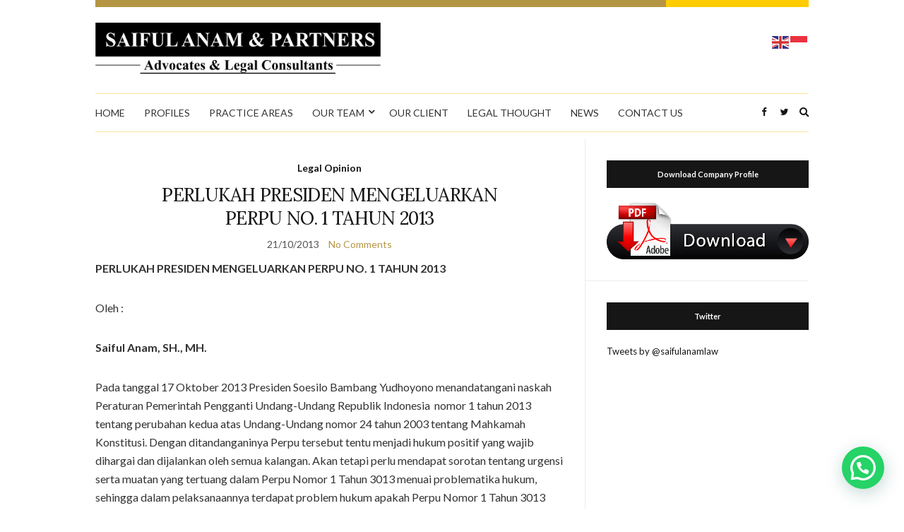

--- FILE ---
content_type: text/html; charset=UTF-8
request_url: https://www.saplaw.top/tag/pengeluaran-perpu/
body_size: 50527
content:
<!doctype html>
<html dir="ltr" lang="en-US"
	prefix="og: https://ogp.me/ns#" >
<head>
	<meta charset="UTF-8">
	<meta name="viewport" content="width=device-width, initial-scale=1">
	<link rel="profile" href="http://gmpg.org/xfn/11">
	<link rel="pingback" href="https://www.saplaw.top/xmlrpc.php">

	<title>Pengeluaran Perpu | Saiful Anam &amp; Partners</title>

		<!-- All in One SEO 4.3.8 - aioseo.com -->
		<meta name="robots" content="max-image-preview:large" />
		<link rel="canonical" href="https://www.saplaw.top/tag/pengeluaran-perpu/" />
		<meta name="generator" content="All in One SEO (AIOSEO) 4.3.8" />
		<meta name="google" content="nositelinkssearchbox" />
		<script type="application/ld+json" class="aioseo-schema">
			{"@context":"https:\/\/schema.org","@graph":[{"@type":"BreadcrumbList","@id":"https:\/\/www.saplaw.top\/tag\/pengeluaran-perpu\/#breadcrumblist","itemListElement":[{"@type":"ListItem","@id":"https:\/\/www.saplaw.top\/#listItem","position":1,"item":{"@type":"WebPage","@id":"https:\/\/www.saplaw.top\/","name":"Home","description":"Advocates and Legal Consultants","url":"https:\/\/www.saplaw.top\/"},"nextItem":"https:\/\/www.saplaw.top\/tag\/pengeluaran-perpu\/#listItem"},{"@type":"ListItem","@id":"https:\/\/www.saplaw.top\/tag\/pengeluaran-perpu\/#listItem","position":2,"item":{"@type":"WebPage","@id":"https:\/\/www.saplaw.top\/tag\/pengeluaran-perpu\/","name":"Pengeluaran Perpu","url":"https:\/\/www.saplaw.top\/tag\/pengeluaran-perpu\/"},"previousItem":"https:\/\/www.saplaw.top\/#listItem"}]},{"@type":"CollectionPage","@id":"https:\/\/www.saplaw.top\/tag\/pengeluaran-perpu\/#collectionpage","url":"https:\/\/www.saplaw.top\/tag\/pengeluaran-perpu\/","name":"Pengeluaran Perpu | Saiful Anam & Partners","inLanguage":"en-US","isPartOf":{"@id":"https:\/\/www.saplaw.top\/#website"},"breadcrumb":{"@id":"https:\/\/www.saplaw.top\/tag\/pengeluaran-perpu\/#breadcrumblist"}},{"@type":"Organization","@id":"https:\/\/www.saplaw.top\/#organization","name":"Saiful Anam & Partners","url":"https:\/\/www.saplaw.top\/"},{"@type":"WebSite","@id":"https:\/\/www.saplaw.top\/#website","url":"https:\/\/www.saplaw.top\/","name":"Saiful Anam & Partners","description":"Advocates and Legal Consultants","inLanguage":"en-US","publisher":{"@id":"https:\/\/www.saplaw.top\/#organization"}}]}
		</script>
		<!-- All in One SEO -->

<link rel="alternate" type="application/rss+xml" title="Saiful Anam &amp; Partners &raquo; Feed" href="https://www.saplaw.top/feed/" />
<link rel="alternate" type="application/rss+xml" title="Saiful Anam &amp; Partners &raquo; Comments Feed" href="https://www.saplaw.top/comments/feed/" />
<link rel="alternate" type="application/rss+xml" title="Saiful Anam &amp; Partners &raquo; Pengeluaran Perpu Tag Feed" href="https://www.saplaw.top/tag/pengeluaran-perpu/feed/" />
<script type="text/javascript">
window._wpemojiSettings = {"baseUrl":"https:\/\/s.w.org\/images\/core\/emoji\/14.0.0\/72x72\/","ext":".png","svgUrl":"https:\/\/s.w.org\/images\/core\/emoji\/14.0.0\/svg\/","svgExt":".svg","source":{"concatemoji":"https:\/\/www.saplaw.top\/wp-includes\/js\/wp-emoji-release.min.js?ver=6.2.8"}};
/*! This file is auto-generated */
!function(e,a,t){var n,r,o,i=a.createElement("canvas"),p=i.getContext&&i.getContext("2d");function s(e,t){p.clearRect(0,0,i.width,i.height),p.fillText(e,0,0);e=i.toDataURL();return p.clearRect(0,0,i.width,i.height),p.fillText(t,0,0),e===i.toDataURL()}function c(e){var t=a.createElement("script");t.src=e,t.defer=t.type="text/javascript",a.getElementsByTagName("head")[0].appendChild(t)}for(o=Array("flag","emoji"),t.supports={everything:!0,everythingExceptFlag:!0},r=0;r<o.length;r++)t.supports[o[r]]=function(e){if(p&&p.fillText)switch(p.textBaseline="top",p.font="600 32px Arial",e){case"flag":return s("\ud83c\udff3\ufe0f\u200d\u26a7\ufe0f","\ud83c\udff3\ufe0f\u200b\u26a7\ufe0f")?!1:!s("\ud83c\uddfa\ud83c\uddf3","\ud83c\uddfa\u200b\ud83c\uddf3")&&!s("\ud83c\udff4\udb40\udc67\udb40\udc62\udb40\udc65\udb40\udc6e\udb40\udc67\udb40\udc7f","\ud83c\udff4\u200b\udb40\udc67\u200b\udb40\udc62\u200b\udb40\udc65\u200b\udb40\udc6e\u200b\udb40\udc67\u200b\udb40\udc7f");case"emoji":return!s("\ud83e\udef1\ud83c\udffb\u200d\ud83e\udef2\ud83c\udfff","\ud83e\udef1\ud83c\udffb\u200b\ud83e\udef2\ud83c\udfff")}return!1}(o[r]),t.supports.everything=t.supports.everything&&t.supports[o[r]],"flag"!==o[r]&&(t.supports.everythingExceptFlag=t.supports.everythingExceptFlag&&t.supports[o[r]]);t.supports.everythingExceptFlag=t.supports.everythingExceptFlag&&!t.supports.flag,t.DOMReady=!1,t.readyCallback=function(){t.DOMReady=!0},t.supports.everything||(n=function(){t.readyCallback()},a.addEventListener?(a.addEventListener("DOMContentLoaded",n,!1),e.addEventListener("load",n,!1)):(e.attachEvent("onload",n),a.attachEvent("onreadystatechange",function(){"complete"===a.readyState&&t.readyCallback()})),(e=t.source||{}).concatemoji?c(e.concatemoji):e.wpemoji&&e.twemoji&&(c(e.twemoji),c(e.wpemoji)))}(window,document,window._wpemojiSettings);
</script>
<style type="text/css">
img.wp-smiley,
img.emoji {
	display: inline !important;
	border: none !important;
	box-shadow: none !important;
	height: 1em !important;
	width: 1em !important;
	margin: 0 0.07em !important;
	vertical-align: -0.1em !important;
	background: none !important;
	padding: 0 !important;
}
</style>
	<link rel='stylesheet' id='wp-block-library-css' href='https://www.saplaw.top/wp-includes/css/dist/block-library/style.min.css?ver=6.2.8' type='text/css' media='all' />
<style id='joinchat-button-style-inline-css' type='text/css'>
.wp-block-joinchat-button{border:none!important;text-align:center}.wp-block-joinchat-button figure{display:table;margin:0 auto;padding:0}.wp-block-joinchat-button figcaption{font:normal normal 400 .6em/2em var(--wp--preset--font-family--system-font,sans-serif);margin:0;padding:0}.wp-block-joinchat-button .joinchat-button__qr{background-color:#fff;border:6px solid #25d366;border-radius:30px;box-sizing:content-box;display:block;height:200px;margin:auto;overflow:hidden;padding:10px;width:200px}.wp-block-joinchat-button .joinchat-button__qr canvas,.wp-block-joinchat-button .joinchat-button__qr img{display:block;margin:auto}.wp-block-joinchat-button .joinchat-button__link{align-items:center;background-color:#25d366;border:6px solid #25d366;border-radius:30px;display:inline-flex;flex-flow:row nowrap;justify-content:center;line-height:1.25em;margin:0 auto;text-decoration:none}.wp-block-joinchat-button .joinchat-button__link:before{background:transparent var(--joinchat-ico) no-repeat center;background-size:100%;content:"";display:block;height:1.5em;margin:-.75em .75em -.75em 0;width:1.5em}.wp-block-joinchat-button figure+.joinchat-button__link{margin-top:10px}@media (orientation:landscape)and (min-height:481px),(orientation:portrait)and (min-width:481px){.wp-block-joinchat-button.joinchat-button--qr-only figure+.joinchat-button__link{display:none}}@media (max-width:480px),(orientation:landscape)and (max-height:480px){.wp-block-joinchat-button figure{display:none}}

</style>
<link rel='stylesheet' id='classic-theme-styles-css' href='https://www.saplaw.top/wp-includes/css/classic-themes.min.css?ver=6.2.8' type='text/css' media='all' />
<style id='global-styles-inline-css' type='text/css'>
body{--wp--preset--color--black: #000000;--wp--preset--color--cyan-bluish-gray: #abb8c3;--wp--preset--color--white: #ffffff;--wp--preset--color--pale-pink: #f78da7;--wp--preset--color--vivid-red: #cf2e2e;--wp--preset--color--luminous-vivid-orange: #ff6900;--wp--preset--color--luminous-vivid-amber: #fcb900;--wp--preset--color--light-green-cyan: #7bdcb5;--wp--preset--color--vivid-green-cyan: #00d084;--wp--preset--color--pale-cyan-blue: #8ed1fc;--wp--preset--color--vivid-cyan-blue: #0693e3;--wp--preset--color--vivid-purple: #9b51e0;--wp--preset--gradient--vivid-cyan-blue-to-vivid-purple: linear-gradient(135deg,rgba(6,147,227,1) 0%,rgb(155,81,224) 100%);--wp--preset--gradient--light-green-cyan-to-vivid-green-cyan: linear-gradient(135deg,rgb(122,220,180) 0%,rgb(0,208,130) 100%);--wp--preset--gradient--luminous-vivid-amber-to-luminous-vivid-orange: linear-gradient(135deg,rgba(252,185,0,1) 0%,rgba(255,105,0,1) 100%);--wp--preset--gradient--luminous-vivid-orange-to-vivid-red: linear-gradient(135deg,rgba(255,105,0,1) 0%,rgb(207,46,46) 100%);--wp--preset--gradient--very-light-gray-to-cyan-bluish-gray: linear-gradient(135deg,rgb(238,238,238) 0%,rgb(169,184,195) 100%);--wp--preset--gradient--cool-to-warm-spectrum: linear-gradient(135deg,rgb(74,234,220) 0%,rgb(151,120,209) 20%,rgb(207,42,186) 40%,rgb(238,44,130) 60%,rgb(251,105,98) 80%,rgb(254,248,76) 100%);--wp--preset--gradient--blush-light-purple: linear-gradient(135deg,rgb(255,206,236) 0%,rgb(152,150,240) 100%);--wp--preset--gradient--blush-bordeaux: linear-gradient(135deg,rgb(254,205,165) 0%,rgb(254,45,45) 50%,rgb(107,0,62) 100%);--wp--preset--gradient--luminous-dusk: linear-gradient(135deg,rgb(255,203,112) 0%,rgb(199,81,192) 50%,rgb(65,88,208) 100%);--wp--preset--gradient--pale-ocean: linear-gradient(135deg,rgb(255,245,203) 0%,rgb(182,227,212) 50%,rgb(51,167,181) 100%);--wp--preset--gradient--electric-grass: linear-gradient(135deg,rgb(202,248,128) 0%,rgb(113,206,126) 100%);--wp--preset--gradient--midnight: linear-gradient(135deg,rgb(2,3,129) 0%,rgb(40,116,252) 100%);--wp--preset--duotone--dark-grayscale: url('#wp-duotone-dark-grayscale');--wp--preset--duotone--grayscale: url('#wp-duotone-grayscale');--wp--preset--duotone--purple-yellow: url('#wp-duotone-purple-yellow');--wp--preset--duotone--blue-red: url('#wp-duotone-blue-red');--wp--preset--duotone--midnight: url('#wp-duotone-midnight');--wp--preset--duotone--magenta-yellow: url('#wp-duotone-magenta-yellow');--wp--preset--duotone--purple-green: url('#wp-duotone-purple-green');--wp--preset--duotone--blue-orange: url('#wp-duotone-blue-orange');--wp--preset--font-size--small: 13px;--wp--preset--font-size--medium: 20px;--wp--preset--font-size--large: 36px;--wp--preset--font-size--x-large: 42px;--wp--preset--spacing--20: 0.44rem;--wp--preset--spacing--30: 0.67rem;--wp--preset--spacing--40: 1rem;--wp--preset--spacing--50: 1.5rem;--wp--preset--spacing--60: 2.25rem;--wp--preset--spacing--70: 3.38rem;--wp--preset--spacing--80: 5.06rem;--wp--preset--shadow--natural: 6px 6px 9px rgba(0, 0, 0, 0.2);--wp--preset--shadow--deep: 12px 12px 50px rgba(0, 0, 0, 0.4);--wp--preset--shadow--sharp: 6px 6px 0px rgba(0, 0, 0, 0.2);--wp--preset--shadow--outlined: 6px 6px 0px -3px rgba(255, 255, 255, 1), 6px 6px rgba(0, 0, 0, 1);--wp--preset--shadow--crisp: 6px 6px 0px rgba(0, 0, 0, 1);}:where(.is-layout-flex){gap: 0.5em;}body .is-layout-flow > .alignleft{float: left;margin-inline-start: 0;margin-inline-end: 2em;}body .is-layout-flow > .alignright{float: right;margin-inline-start: 2em;margin-inline-end: 0;}body .is-layout-flow > .aligncenter{margin-left: auto !important;margin-right: auto !important;}body .is-layout-constrained > .alignleft{float: left;margin-inline-start: 0;margin-inline-end: 2em;}body .is-layout-constrained > .alignright{float: right;margin-inline-start: 2em;margin-inline-end: 0;}body .is-layout-constrained > .aligncenter{margin-left: auto !important;margin-right: auto !important;}body .is-layout-constrained > :where(:not(.alignleft):not(.alignright):not(.alignfull)){max-width: var(--wp--style--global--content-size);margin-left: auto !important;margin-right: auto !important;}body .is-layout-constrained > .alignwide{max-width: var(--wp--style--global--wide-size);}body .is-layout-flex{display: flex;}body .is-layout-flex{flex-wrap: wrap;align-items: center;}body .is-layout-flex > *{margin: 0;}:where(.wp-block-columns.is-layout-flex){gap: 2em;}.has-black-color{color: var(--wp--preset--color--black) !important;}.has-cyan-bluish-gray-color{color: var(--wp--preset--color--cyan-bluish-gray) !important;}.has-white-color{color: var(--wp--preset--color--white) !important;}.has-pale-pink-color{color: var(--wp--preset--color--pale-pink) !important;}.has-vivid-red-color{color: var(--wp--preset--color--vivid-red) !important;}.has-luminous-vivid-orange-color{color: var(--wp--preset--color--luminous-vivid-orange) !important;}.has-luminous-vivid-amber-color{color: var(--wp--preset--color--luminous-vivid-amber) !important;}.has-light-green-cyan-color{color: var(--wp--preset--color--light-green-cyan) !important;}.has-vivid-green-cyan-color{color: var(--wp--preset--color--vivid-green-cyan) !important;}.has-pale-cyan-blue-color{color: var(--wp--preset--color--pale-cyan-blue) !important;}.has-vivid-cyan-blue-color{color: var(--wp--preset--color--vivid-cyan-blue) !important;}.has-vivid-purple-color{color: var(--wp--preset--color--vivid-purple) !important;}.has-black-background-color{background-color: var(--wp--preset--color--black) !important;}.has-cyan-bluish-gray-background-color{background-color: var(--wp--preset--color--cyan-bluish-gray) !important;}.has-white-background-color{background-color: var(--wp--preset--color--white) !important;}.has-pale-pink-background-color{background-color: var(--wp--preset--color--pale-pink) !important;}.has-vivid-red-background-color{background-color: var(--wp--preset--color--vivid-red) !important;}.has-luminous-vivid-orange-background-color{background-color: var(--wp--preset--color--luminous-vivid-orange) !important;}.has-luminous-vivid-amber-background-color{background-color: var(--wp--preset--color--luminous-vivid-amber) !important;}.has-light-green-cyan-background-color{background-color: var(--wp--preset--color--light-green-cyan) !important;}.has-vivid-green-cyan-background-color{background-color: var(--wp--preset--color--vivid-green-cyan) !important;}.has-pale-cyan-blue-background-color{background-color: var(--wp--preset--color--pale-cyan-blue) !important;}.has-vivid-cyan-blue-background-color{background-color: var(--wp--preset--color--vivid-cyan-blue) !important;}.has-vivid-purple-background-color{background-color: var(--wp--preset--color--vivid-purple) !important;}.has-black-border-color{border-color: var(--wp--preset--color--black) !important;}.has-cyan-bluish-gray-border-color{border-color: var(--wp--preset--color--cyan-bluish-gray) !important;}.has-white-border-color{border-color: var(--wp--preset--color--white) !important;}.has-pale-pink-border-color{border-color: var(--wp--preset--color--pale-pink) !important;}.has-vivid-red-border-color{border-color: var(--wp--preset--color--vivid-red) !important;}.has-luminous-vivid-orange-border-color{border-color: var(--wp--preset--color--luminous-vivid-orange) !important;}.has-luminous-vivid-amber-border-color{border-color: var(--wp--preset--color--luminous-vivid-amber) !important;}.has-light-green-cyan-border-color{border-color: var(--wp--preset--color--light-green-cyan) !important;}.has-vivid-green-cyan-border-color{border-color: var(--wp--preset--color--vivid-green-cyan) !important;}.has-pale-cyan-blue-border-color{border-color: var(--wp--preset--color--pale-cyan-blue) !important;}.has-vivid-cyan-blue-border-color{border-color: var(--wp--preset--color--vivid-cyan-blue) !important;}.has-vivid-purple-border-color{border-color: var(--wp--preset--color--vivid-purple) !important;}.has-vivid-cyan-blue-to-vivid-purple-gradient-background{background: var(--wp--preset--gradient--vivid-cyan-blue-to-vivid-purple) !important;}.has-light-green-cyan-to-vivid-green-cyan-gradient-background{background: var(--wp--preset--gradient--light-green-cyan-to-vivid-green-cyan) !important;}.has-luminous-vivid-amber-to-luminous-vivid-orange-gradient-background{background: var(--wp--preset--gradient--luminous-vivid-amber-to-luminous-vivid-orange) !important;}.has-luminous-vivid-orange-to-vivid-red-gradient-background{background: var(--wp--preset--gradient--luminous-vivid-orange-to-vivid-red) !important;}.has-very-light-gray-to-cyan-bluish-gray-gradient-background{background: var(--wp--preset--gradient--very-light-gray-to-cyan-bluish-gray) !important;}.has-cool-to-warm-spectrum-gradient-background{background: var(--wp--preset--gradient--cool-to-warm-spectrum) !important;}.has-blush-light-purple-gradient-background{background: var(--wp--preset--gradient--blush-light-purple) !important;}.has-blush-bordeaux-gradient-background{background: var(--wp--preset--gradient--blush-bordeaux) !important;}.has-luminous-dusk-gradient-background{background: var(--wp--preset--gradient--luminous-dusk) !important;}.has-pale-ocean-gradient-background{background: var(--wp--preset--gradient--pale-ocean) !important;}.has-electric-grass-gradient-background{background: var(--wp--preset--gradient--electric-grass) !important;}.has-midnight-gradient-background{background: var(--wp--preset--gradient--midnight) !important;}.has-small-font-size{font-size: var(--wp--preset--font-size--small) !important;}.has-medium-font-size{font-size: var(--wp--preset--font-size--medium) !important;}.has-large-font-size{font-size: var(--wp--preset--font-size--large) !important;}.has-x-large-font-size{font-size: var(--wp--preset--font-size--x-large) !important;}
.wp-block-navigation a:where(:not(.wp-element-button)){color: inherit;}
:where(.wp-block-columns.is-layout-flex){gap: 2em;}
.wp-block-pullquote{font-size: 1.5em;line-height: 1.6;}
</style>
<link rel='stylesheet' id='cptch_stylesheet-css' href='https://www.saplaw.top/wp-content/plugins/captcha/css/front_end_style.css?ver=4.4.5' type='text/css' media='all' />
<link rel='stylesheet' id='dashicons-css' href='https://www.saplaw.top/wp-includes/css/dashicons.min.css?ver=6.2.8' type='text/css' media='all' />
<link rel='stylesheet' id='cptch_desktop_style-css' href='https://www.saplaw.top/wp-content/plugins/captcha/css/desktop_style.css?ver=4.4.5' type='text/css' media='all' />
<link rel='preload' as='style' onload="this.rel='stylesheet'" id='olsen-light-google-font-css' href='https://fonts.googleapis.com/css?family=Lora%3A400%2C700%2C400italic%2C700italic%7CLato%3A400%2C400italic%2C700%2C700italic&#038;display=swap&#038;ver=6.2.8' type='text/css' media='all' />
<link rel='stylesheet' id='olsen-icons-css' href='https://www.saplaw.top/wp-content/themes/olsen-light/vendor/olsen-icons/css/olsen-icons.min.css?ver=999999999999999999999999999999999999999999' type='text/css' media='all' />
<link rel='stylesheet' id='olsen-light-style-css' href='https://www.saplaw.top/wp-content/themes/olsen-light/style.min.css?ver=999999999999999999999999999999999999999999' type='text/css' media='all' />
<link rel='stylesheet' id='joinchat-css' href='https://www.saplaw.top/wp-content/plugins/creame-whatsapp-me/public/css/joinchat-btn.min.css?ver=4.5.20' type='text/css' media='all' />
<script type='text/javascript' src='https://www.saplaw.top/wp-includes/js/jquery/jquery.min.js?ver=3.6.4' id='jquery-core-js'></script>
<script type='text/javascript' src='https://www.saplaw.top/wp-includes/js/jquery/jquery-migrate.min.js?ver=3.4.0' id='jquery-migrate-js'></script>
<link rel="https://api.w.org/" href="https://www.saplaw.top/wp-json/" /><link rel="alternate" type="application/json" href="https://www.saplaw.top/wp-json/wp/v2/tags/86" /><link rel="EditURI" type="application/rsd+xml" title="RSD" href="https://www.saplaw.top/xmlrpc.php?rsd" />
<link rel="wlwmanifest" type="application/wlwmanifest+xml" href="https://www.saplaw.top/wp-includes/wlwmanifest.xml" />
<meta name="generator" content="WordPress 6.2.8" />
<style type="text/css"></style><meta name="generator" content="Powered by Visual Composer - drag and drop page builder for WordPress."/>
<!--[if lte IE 9]><link rel="stylesheet" type="text/css" href="https://www.saplaw.top/wp-content/plugins/js_composer/assets/css/vc_lte_ie9.min.css" media="screen"><![endif]--><!--[if IE  8]><link rel="stylesheet" type="text/css" href="https://www.saplaw.top/wp-content/plugins/js_composer/assets/css/vc-ie8.min.css" media="screen"><![endif]--><link rel="icon" href="https://www.saplaw.top/wp-content/uploads/2017/03/cropped-fav-32x32.png" sizes="32x32" />
<link rel="icon" href="https://www.saplaw.top/wp-content/uploads/2017/03/cropped-fav-192x192.png" sizes="192x192" />
<link rel="apple-touch-icon" href="https://www.saplaw.top/wp-content/uploads/2017/03/cropped-fav-180x180.png" />
<meta name="msapplication-TileImage" content="https://www.saplaw.top/wp-content/uploads/2017/03/cropped-fav-270x270.png" />
<noscript><style type="text/css"> .wpb_animate_when_almost_visible { opacity: 1; }</style></noscript>	
	<style>
	    .site-logo {
	        width: 40%;
	        padding-top:13px;
	        padding-left:0;
	        padding-right:0;
	        padding-bottom: 10px;
	        display: inline-block;
	    }
	    
	    .terjemah {
	        display: inline-block;
	        text-align: right;
	        float: right;
	        margin-top: 26px;
	        margin-left: 20px;
	        
	    }
	    
	    .lis1 {
	        display: inline-block;
	        width: 80%;
	        border-top: solid 10px  #b49543;
	        margin: 0px;
	        padding-top:14px;
	        
	    }
	    .lis2 {
	        display: inline-block;
	        width: 20%;
	        border-top: solid 10px  #FFCC00;
	        margin: 0px;
	        padding-top:14px;
	        
	    }
	    .lis3 {
	        display: inline-block;
	        width: 20%;
	        border-top: solid 10px  #000;
	        margin: 0px;
	        padding-top:14px;
	        
	    }
	    .lis4 {
	        
	        display: inline-block;
	        width: 10%;
	        border-top: solid 10px  #f9f9f9;
	        margin: 0px;
	        padding-top:14px;
	        
	    }
	    
	     .flexslider {
	        margin: 0 0 10px;
	    }
	    
	    .site-bar {
	        margin-bottom: 10px;
	    }
	    
	    
	    
	    @media (max-width: 576px) {
	        
	        .site-logo {
	        width: 100%;
	        margin-top: 1px !important;
	        margin-bottom: 1px !important;
	        
	       
	    }
	    
	    .terjemah {
	        margin: 0px;
    border-top: solid 1px #ffe4a2;
    border-bottom: solid 1px #ffe4a2;
    padding-top: 16px;
    padding-bottom: 23px;
    padding-left: 20px;
	    }
	    
	    .flexslider {
	        margin: 0 0 10px !important;
	    }
	    
	    .site-bar {
	        margin-bottom: 10px !important;
	    }
	    
	    
	    
	    }
	    
	    
	</style>
	
	
	
</head>
<body class="archive tag tag-pengeluaran-perpu tag-86 wpb-js-composer js-comp-ver-5.01 vc_responsive" itemscope="itemscope" itemtype="http://schema.org/WebPage">
<div><a class="skip-link sr-only sr-only-focusable" href="#site-content">Skip to the content</a></div><svg xmlns="http://www.w3.org/2000/svg" viewBox="0 0 0 0" width="0" height="0" focusable="false" role="none" style="visibility: hidden; position: absolute; left: -9999px; overflow: hidden;" ><defs><filter id="wp-duotone-dark-grayscale"><feColorMatrix color-interpolation-filters="sRGB" type="matrix" values=" .299 .587 .114 0 0 .299 .587 .114 0 0 .299 .587 .114 0 0 .299 .587 .114 0 0 " /><feComponentTransfer color-interpolation-filters="sRGB" ><feFuncR type="table" tableValues="0 0.49803921568627" /><feFuncG type="table" tableValues="0 0.49803921568627" /><feFuncB type="table" tableValues="0 0.49803921568627" /><feFuncA type="table" tableValues="1 1" /></feComponentTransfer><feComposite in2="SourceGraphic" operator="in" /></filter></defs></svg><svg xmlns="http://www.w3.org/2000/svg" viewBox="0 0 0 0" width="0" height="0" focusable="false" role="none" style="visibility: hidden; position: absolute; left: -9999px; overflow: hidden;" ><defs><filter id="wp-duotone-grayscale"><feColorMatrix color-interpolation-filters="sRGB" type="matrix" values=" .299 .587 .114 0 0 .299 .587 .114 0 0 .299 .587 .114 0 0 .299 .587 .114 0 0 " /><feComponentTransfer color-interpolation-filters="sRGB" ><feFuncR type="table" tableValues="0 1" /><feFuncG type="table" tableValues="0 1" /><feFuncB type="table" tableValues="0 1" /><feFuncA type="table" tableValues="1 1" /></feComponentTransfer><feComposite in2="SourceGraphic" operator="in" /></filter></defs></svg><svg xmlns="http://www.w3.org/2000/svg" viewBox="0 0 0 0" width="0" height="0" focusable="false" role="none" style="visibility: hidden; position: absolute; left: -9999px; overflow: hidden;" ><defs><filter id="wp-duotone-purple-yellow"><feColorMatrix color-interpolation-filters="sRGB" type="matrix" values=" .299 .587 .114 0 0 .299 .587 .114 0 0 .299 .587 .114 0 0 .299 .587 .114 0 0 " /><feComponentTransfer color-interpolation-filters="sRGB" ><feFuncR type="table" tableValues="0.54901960784314 0.98823529411765" /><feFuncG type="table" tableValues="0 1" /><feFuncB type="table" tableValues="0.71764705882353 0.25490196078431" /><feFuncA type="table" tableValues="1 1" /></feComponentTransfer><feComposite in2="SourceGraphic" operator="in" /></filter></defs></svg><svg xmlns="http://www.w3.org/2000/svg" viewBox="0 0 0 0" width="0" height="0" focusable="false" role="none" style="visibility: hidden; position: absolute; left: -9999px; overflow: hidden;" ><defs><filter id="wp-duotone-blue-red"><feColorMatrix color-interpolation-filters="sRGB" type="matrix" values=" .299 .587 .114 0 0 .299 .587 .114 0 0 .299 .587 .114 0 0 .299 .587 .114 0 0 " /><feComponentTransfer color-interpolation-filters="sRGB" ><feFuncR type="table" tableValues="0 1" /><feFuncG type="table" tableValues="0 0.27843137254902" /><feFuncB type="table" tableValues="0.5921568627451 0.27843137254902" /><feFuncA type="table" tableValues="1 1" /></feComponentTransfer><feComposite in2="SourceGraphic" operator="in" /></filter></defs></svg><svg xmlns="http://www.w3.org/2000/svg" viewBox="0 0 0 0" width="0" height="0" focusable="false" role="none" style="visibility: hidden; position: absolute; left: -9999px; overflow: hidden;" ><defs><filter id="wp-duotone-midnight"><feColorMatrix color-interpolation-filters="sRGB" type="matrix" values=" .299 .587 .114 0 0 .299 .587 .114 0 0 .299 .587 .114 0 0 .299 .587 .114 0 0 " /><feComponentTransfer color-interpolation-filters="sRGB" ><feFuncR type="table" tableValues="0 0" /><feFuncG type="table" tableValues="0 0.64705882352941" /><feFuncB type="table" tableValues="0 1" /><feFuncA type="table" tableValues="1 1" /></feComponentTransfer><feComposite in2="SourceGraphic" operator="in" /></filter></defs></svg><svg xmlns="http://www.w3.org/2000/svg" viewBox="0 0 0 0" width="0" height="0" focusable="false" role="none" style="visibility: hidden; position: absolute; left: -9999px; overflow: hidden;" ><defs><filter id="wp-duotone-magenta-yellow"><feColorMatrix color-interpolation-filters="sRGB" type="matrix" values=" .299 .587 .114 0 0 .299 .587 .114 0 0 .299 .587 .114 0 0 .299 .587 .114 0 0 " /><feComponentTransfer color-interpolation-filters="sRGB" ><feFuncR type="table" tableValues="0.78039215686275 1" /><feFuncG type="table" tableValues="0 0.94901960784314" /><feFuncB type="table" tableValues="0.35294117647059 0.47058823529412" /><feFuncA type="table" tableValues="1 1" /></feComponentTransfer><feComposite in2="SourceGraphic" operator="in" /></filter></defs></svg><svg xmlns="http://www.w3.org/2000/svg" viewBox="0 0 0 0" width="0" height="0" focusable="false" role="none" style="visibility: hidden; position: absolute; left: -9999px; overflow: hidden;" ><defs><filter id="wp-duotone-purple-green"><feColorMatrix color-interpolation-filters="sRGB" type="matrix" values=" .299 .587 .114 0 0 .299 .587 .114 0 0 .299 .587 .114 0 0 .299 .587 .114 0 0 " /><feComponentTransfer color-interpolation-filters="sRGB" ><feFuncR type="table" tableValues="0.65098039215686 0.40392156862745" /><feFuncG type="table" tableValues="0 1" /><feFuncB type="table" tableValues="0.44705882352941 0.4" /><feFuncA type="table" tableValues="1 1" /></feComponentTransfer><feComposite in2="SourceGraphic" operator="in" /></filter></defs></svg><svg xmlns="http://www.w3.org/2000/svg" viewBox="0 0 0 0" width="0" height="0" focusable="false" role="none" style="visibility: hidden; position: absolute; left: -9999px; overflow: hidden;" ><defs><filter id="wp-duotone-blue-orange"><feColorMatrix color-interpolation-filters="sRGB" type="matrix" values=" .299 .587 .114 0 0 .299 .587 .114 0 0 .299 .587 .114 0 0 .299 .587 .114 0 0 " /><feComponentTransfer color-interpolation-filters="sRGB" ><feFuncR type="table" tableValues="0.098039215686275 1" /><feFuncG type="table" tableValues="0 0.66274509803922" /><feFuncB type="table" tableValues="0.84705882352941 0.41960784313725" /><feFuncA type="table" tableValues="1 1" /></feComponentTransfer><feComposite in2="SourceGraphic" operator="in" /></filter></defs></svg>

<div id="page">

	

	<div class="container" style="padding-bottom:0px !important;">
	    <span class="lis1"></span><span class="lis2"></span>
	    
	    
	    
	    
		<div class="row">
			<div class="col-12">
			    

				<header id="masthead" style="margin-top:-12px;" class="site-header group" role="banner" itemscope="itemscope" itemtype="http://schema.org/Organization">

					<div class="site-logo" >
						<div itemprop="name" style="margin:0px;">
							<a itemprop="url" href="https://www.saplaw.top">
																	<img itemprop="logo"
									     src="http://www.saplaw.top/wp-content/uploads/2018/03/kop-saiful-anam-partners-constitutional-lawyer.png"
									     alt="Saiful Anam &amp; Partners"/>
															</a>
						</div>

												<!--	<p class="tagline">Advocates and Legal Consultants</p> -->
											</div><!-- /site-logo -->
					
				<div class="terjemah">	
				
				
				<div class="gtranslate_wrapper" id="gt-wrapper-25255725"></div> 
				
				
				</div>
				
					
					
					

					<div class="site-bar" style="border-top: solid 1px #ffe4a2; border-bottom:solid 1px #ffe4a2;">
						<nav class="nav" role="navigation" itemscope="itemscope" itemtype="http://schema.org/SiteNavigationElement">
							<ul id="menu-menu-utama" class="navigation"><li id="menu-item-38" class="menu-item menu-item-type-post_type menu-item-object-page menu-item-home menu-item-38"><a href="https://www.saplaw.top/">HOME</a></li>
<li id="menu-item-43" class="menu-item menu-item-type-post_type menu-item-object-page menu-item-43"><a href="https://www.saplaw.top/profiles/">PROFILES</a></li>
<li id="menu-item-42" class="menu-item menu-item-type-post_type menu-item-object-page menu-item-42"><a href="https://www.saplaw.top/practice-areas/">PRACTICE AREAS</a></li>
<li id="menu-item-1402" class="menu-item menu-item-type-custom menu-item-object-custom menu-item-has-children menu-item-1402"><a href="#">OUR TEAM</a>
<ul class="sub-menu">
	<li id="menu-item-1405" class="menu-item menu-item-type-post_type menu-item-object-page menu-item-1405"><a href="https://www.saplaw.top/managing-partners/">MANAGING PARTNERS</a></li>
	<li id="menu-item-1404" class="menu-item menu-item-type-post_type menu-item-object-page menu-item-1404"><a href="https://www.saplaw.top/partners/">PARTNERS</a></li>
	<li id="menu-item-1403" class="menu-item menu-item-type-post_type menu-item-object-page menu-item-1403"><a href="https://www.saplaw.top/asisten-magang/">ASISTEN/MAGANG</a></li>
</ul>
</li>
<li id="menu-item-301" class="menu-item menu-item-type-post_type menu-item-object-page menu-item-301"><a href="https://www.saplaw.top/our-client/">OUR CLIENT</a></li>
<li id="menu-item-40" class="menu-item menu-item-type-post_type menu-item-object-page menu-item-40"><a href="https://www.saplaw.top/legal-thought/">LEGAL THOUGHT</a></li>
<li id="menu-item-39" class="menu-item menu-item-type-post_type menu-item-object-page menu-item-39"><a href="https://www.saplaw.top/news/">NEWS</a></li>
<li id="menu-item-37" class="menu-item menu-item-type-post_type menu-item-object-page menu-item-37"><a href="https://www.saplaw.top/contact-us/">CONTACT US</a></li>
</ul>
							<a class="mobile-nav-trigger" href="#mobilemenu"><i class="olsen-icons olsen-icons-bars"></i> Menu</a>
						</nav>
														<nav class="mobile-nav-location" role="navigation">
									<ul id="menu-menu-mobile" class="mobile-navigation"><li id="menu-item-1411" class="menu-item menu-item-type-post_type menu-item-object-page menu-item-home menu-item-1411"><a href="https://www.saplaw.top/">HOME</a></li>
<li id="menu-item-1412" class="menu-item menu-item-type-post_type menu-item-object-page menu-item-1412"><a href="https://www.saplaw.top/profiles/">PROFILES</a></li>
<li id="menu-item-1413" class="menu-item menu-item-type-post_type menu-item-object-page menu-item-1413"><a href="https://www.saplaw.top/practice-areas/">PRACTICE AREAS</a></li>
<li id="menu-item-1414" class="menu-item menu-item-type-custom menu-item-object-custom menu-item-has-children menu-item-1414"><a href="#">OUR TEAM</a>
<ul class="sub-menu">
	<li id="menu-item-1415" class="menu-item menu-item-type-post_type menu-item-object-page menu-item-1415"><a href="https://www.saplaw.top/managing-partners/">MANAGING PARTNERS</a></li>
	<li id="menu-item-1416" class="menu-item menu-item-type-post_type menu-item-object-page menu-item-1416"><a href="https://www.saplaw.top/partners/">PARTNERS</a></li>
	<li id="menu-item-1417" class="menu-item menu-item-type-post_type menu-item-object-page menu-item-1417"><a href="https://www.saplaw.top/asisten-magang/">ASISTEN/MAGANG</a></li>
</ul>
</li>
<li id="menu-item-1418" class="menu-item menu-item-type-post_type menu-item-object-page menu-item-1418"><a href="https://www.saplaw.top/our-client/">OUR CLIENT</a></li>
<li id="menu-item-1419" class="menu-item menu-item-type-post_type menu-item-object-page menu-item-1419"><a href="https://www.saplaw.top/legal-thought/">LEGAL THOUGHT</a></li>
<li id="menu-item-1420" class="menu-item menu-item-type-post_type menu-item-object-page menu-item-1420"><a href="https://www.saplaw.top/news/"><strong>NEWS</strong></a></li>
<li id="menu-item-1421" class="menu-item menu-item-type-post_type menu-item-object-page menu-item-1421"><a href="https://www.saplaw.top/contact-us/">CONTACT US</a></li>
</ul>								</nav>
													<div id="mobilemenu"></div>
						
						
							
							<div class="site-tools has-search">

										<ul class="socials">
			<li><a href="https://facebook.com/saifulanamandpartnersconstitutionallawyer" target="_blank" rel="noopener"><i class="olsen-icons olsen-icons-facebook"></i></a></li><li><a href="https://twitter.com/saifulanamlaw" target="_blank" rel="noopener"><i class="olsen-icons olsen-icons-twitter"></i></a></li>					</ul>
		
																	<form action="https://www.saplaw.top/" method="get" class="global-search-form" role="search">
										<label for="global-search-input" class="sr-only">Search for:</label>
										<input type="search" id="global-search-input" name="s" class="global-search-input" value="" placeholder="Type and hit enter to search" />
										<button type="submit" class="global-search-form-submit">
											Search										</button>
										<button type="button" class="global-search-form-dismiss">&times;</button>
									</form>
									<a href="#" class="global-search-form-trigger">
										<span class="olsen-icons olsen-icons-search"></span> <span class="sr-only">Expand search form</span>
									</a>
									
							</div><!-- /site-tools -->
					

					
					</div><!-- /site-bar -->
					

				</header>

				
				<div id="site-content">


<div class="row">
	<div class="col-lg-8">
		<main id="content" class="entries-classic" role="main" itemprop="mainContentOfPage" itemscope="itemscope" itemtype="http://schema.org/Blog">

			<div class="row">
				<div id="inner-content" class="col-12">

					
					
													

		<article id="entry-214" class="entry  post-214 post type-post status-publish format-standard hentry category-legal-opinion tag-pengeluaran-perpu tag-presiden-perpu" itemscope="itemscope" itemtype="http://schema.org/BlogPosting" itemprop="blogPost">
							<div class="entry-meta entry-meta-top">
					<p class="entry-categories">
						<a href="https://www.saplaw.top/category/legal-opinion/" rel="category tag">Legal Opinion</a>					</p>
				</div>
			
			<h2 class="entry-title" itemprop="headline">
				<a href="https://www.saplaw.top/perlukah-presiden-mengeluarkan-perpu-no-1-tahun-2013/">PERLUKAH PRESIDEN MENGELUARKAN PERPU NO. 1 TAHUN 2013</a>
			</h2>

							<div class="entry-meta entry-meta-bottom">
					<time class="entry-date" itemprop="datePublished" datetime="2013-10-21T10:54:33+07:00">21/10/2013</time>
					<a href="https://www.saplaw.top/perlukah-presiden-mengeluarkan-perpu-no-1-tahun-2013/#respond" class="entry-comments-no">No Comments</a>
				</div>
			
			
			<div class="entry-content" itemprop="text">
				<p><strong>PERLUKAH PRESIDEN MENGELUARKAN PERPU NO. 1 TAHUN 2013</strong></p>
<p>Oleh :</p>
<p><strong>Saiful Anam, SH., MH.</strong></p>
<p>Pada tanggal 17 Oktober 2013 Presiden Soesilo Bambang Yudhoyono menandatangani naskah Peraturan Pemerintah Pengganti Undang-Undang Republik Indonesia  nomor 1 tahun 2013 tentang perubahan kedua atas Undang-Undang nomor 24 tahun 2003 tentang Mahkamah Konstitusi. Dengan ditandanganinya Perpu tersebut tentu menjadi hukum positif yang wajib dihargai dan dijalankan oleh semua kalangan. Akan tetapi perlu mendapat sorotan tentang urgensi serta muatan yang tertuang dalam Perpu Nomor 1 Tahun 3013 menuai problematika hukum, sehingga dalam pelaksanaannya terdapat problem hukum apakah Perpu Nomor 1 Tahun 3013 dapat menjadi solusi alternatif bagi keberlangsungan Pemerintahan atau justeru menambah problem baru bagi penyelenggaraan Pemerintahan.</p>
<p>Secara konstitutional berdasarkan Pasal 22 ayat (1) Undang-Undang Dasar 1945 Presiden berwenang menetapkan Peraturan Pemerintah Pengganti Undang-Undang. Tentunya kewenangan tersebut terdapat syarat-syarat yang harus dipenuhi, yakni harus terdapat kondisi <em>hal ihwal kegentingan yang memaksa</em>. Dengan demikian terdapat suatu keadaan dimana kondisi dan suasananya dalam keadaan tidak umum, sehingga Presiden mengambil sikap harus dibentuk suatu produk hukum untuk mengantisipasi keadaan yag tidak umum tersebut. Untuk itu hal yang demikian sering disebut sebagai hak perogratif Presiden. Untuk menentukan suatu keadaan dimana dapat dikategorikan sebagai kondisi ihwal kegentingan yang memaksa tentu Presiden harus menggunakan hak perogratif yang bersifat objektif dan sukjektif. Objektifitas dalam menentukan kondisi tersebut diharapkan menjadi ukuran yang dominan sehingga hal-hal yang menjadi kepentingan subjektif seorang Presiden dapat diminimalisir.</p>
<p>Apabila dihubungkan dengan Peraturan Pemerintah Pengganti Undang-Undang Republik Indonesia  nomor 1 tahun 2013 tentang perubahan kedua atas Undang-Undang nomor 24 tahun 2003 tentang Mahkamah Konstitusi, maka harus diketahui latar belakang dikeluarkannya Perpu tersebut. Seperti diketahui bahwa Perpu tersebut dilatarbelakangi oleh tertangkap tangannya Ketua Mahkamah Konstitusi Akil Mochtar bersama 4 orang lainnya dalam operasi tangkap tangan di rumah dinas kawasan Widya Chandra. Kondisi yang demikian dianggap bertentangan dengan Pasal 24C ayat (5) Undang-Undang Dasar Negara Republik Indonesia Tahun 1945, yakni hakim konstitusi harus memiliki integritas dan kepribadian yang tidak tercela, adil, dan negarawan yang menguasai konstitusi dan ketatanegaraan, serta tidak merangkap jabatan sebagai pejabat Negara. Selain itu untuk menyelamatkan demokrasi dan negara hukum Indonesia, serta untuk mengembalikan kepercayaan publik terhadap Mahkamah Konstitusi sebagai lembaga negara yang menjalankan fungsi menegakkan Undang-Undang Dasar akibat adanya kemerosotan integritas dan kepribadian yang tercela dari hakim konstitusi. Berdasarkan alasan-alasan singkat diatas maka kemudian Presiden mengeluarkan Peraturan Pemerintah Pengganti Undang-Undang Republik Indonesia  nomor 1 tahun 2013 tentang perubahan kedua atas Undang-Undang nomor 24 tahun 2003 tentang Mahkamah Konstitusi.</p>
<p>Analisis selanjutnya adalah benarkah kondisi tersebut dikatakan dan merupakan kondisi <em>hal ihwal kegentingan yang memaksa</em>, sehingga kemudian Presiden mengeluarkan Perlu Nomor 1 tahun 2013. Tentu hal itu harus dibandingkan dengan beberapa kasus hukum yang beberapa periode waktu yang lalu pernah menggemparkan bangsa ini. Contoh misalnya yang terjadi pada ditetapkannya Andi Mallaranggeng selaku Menteri Pemuda dan Olahraga pada saat itu, juga kasus korupsi Simulator SIM yang menimpa Djoko Soesilo, Korupsi Pengadaan Al-Qur’an Zulkarnaen Djabar, Korupsi daging impor yang melibatkan Lutfi Hasan Ishaq dan Achmad Fathonah dan kasus-kasus korupsi lainnya yang melibatkan pejabat publik belakangan ini. Tentu apabila dihubungkan dengan perkara-perkara korupsi lain diatas, tertangkap tangannya Akil Mochtar oleh Komisi Pemberantasan Korupsi merupakan hal yang biasa-biasa saja, dan merupakan perkara yang hampir sama terjadi pada kasus-kasus lainnya yang menimpa pada lembaga Negara lainnya. Akan tetapi dengan dikeluarkannya Perpu Nomor 1 Tahun 2013 seolah perkara yang menimpa Akil Mochtar merupakan perkara yang menyebabkan kegentingan yang memaksa menurut versi Presiden, sehingga kemudian dikeluarkan Perpu untuk mengatasi itu. Kriteria kegentingan Presiden ini yang menyebabkan kebingungan publik, apalagi tenggang waktu Presiden dalam mengeluarkan Perpu Nomor 1 tahun 2013 sangat lama yakni 15 (lima belas) hari sejak tertangkapnya Akil Mochtar, sehingga Perpu penyelamatan MK dianggap kehilangan momentum. Selain itu terdapat beberapa usulan dari berbagai kalangan kenapa Presiden hanya terfokus pada perkara yang menimpa Akil mochtar, kenapa Perpu tidak ditujukan pada keseluruhan lembaga Negara yang semakin hari semakin banyak yang terbukti melakukan tindak pidana korupsi.</p>
<p>Mengenai perdebatan substansi hukum tentang Perpu Nomor 1 Tahun 2013 yang berkaitan dengan pembatasan syarat untuk menjadi hakim konstitusi yang sebelumnya berasal dari anggota Partai politik yakni tidak menjadi anggota partai politik  dalam jangka waktu paling singkat 7 (tujuh) tahun sebelum diajukan sebagai calon hakim konstitusi. Syarat tersebut selain menuai pro dan kontra, juga dapat diuji materi ke Mahkamah Konstitusi dengan dasar bertentangan dengan Pasal 27 ayat (1) juncto Pasal 28 C ayat (2) dan Pasal 28 D ayat (3) Undang-Undang Dasar 1945 yang pada intinya setiap warga Negara bersamaan kedudukannya didepan hukum dan pemerintahan, serta memperoleh kesempatan yang sama dalam Pemerintahan. Untuk itu syarat bagi calon anggota hakim mahkamah konstitusi diwajibkan tidak menjadi anggota partai politik  dalam jangka waktu paling singkat 7 (tujuh) tahun dapat dianggap diskriminatif dan bertentangan dengan konstitusi. Mengingat contoh Akil Mochtar tidak dapat di dramatisir terhadap angota Partai Politik lainnya, contoh misalnya Prof. Dr. Moh. Mahfud MD, SH., SU yang sebelumnya pernah aktif di Partai Kebangkitan Bangsa, akan tetapi reputasinya dapat dipertanggung jawabkan.</p>
<p>Perdebatan berikutnya adalah kedudukan Panel Ahli yang merupakan perangkat dibentuk oleh Komisi Yudisial untuk menguji kelayakan dan kepatutan calon hakim konstitusi yang diusulkan oleh Mahkamah Agung, DPR, dan Presiden. Panel ahli terdiri dari 7 (tujuh) yang berasal dari, 1 (satu) orang diusulkan oleh Mahkamah Agung,  1 (satu) orang diusulkan oleh DPR, 1 (satu) orang diusulkan oleh Presiden dan 4 (empat) orang dipilih oleh Komisi Yudisial berdasarkan usulan masyarakat yang terdiri atas mantan hakim konstitusi, tokoh masyarakat, akademisi di bidang hukum, dan praktisi hukum. Dalam hal pembentukan Panel ahli menuai kritikan dari berbagai kalangan, Pembentukan panel ahli untuk menguji kelayakan dan kepatutan calon hakim agung oleh Komisi Yudisial dianggap mengambil alih kewenangan yang selama diberikan kepada 3 (lembaga) Negara untuk melakukan <em>fit and proper tes</em> terhadap calon Hakim Mahkamah Konstitusi, selain itu independensi dari Komisi Yudisial dalam rangka pembentukan panel ahli dapat dipersoalkan, mengingat campur tangan Komisi yudisial dalam pembentukan Panel Ahli dianggap sama halnya sebagai cara lama yang pernah dipakai untuk membatasi kewenangan Mahkamah Konstitusi. Untuk itu kedudukan Panel Ahli dapat dipersoalkan keberadaannya, mengingat independensi dan kewenangan sangat besar dalam menetukan anggota Hakim Konstitusi yang akan duduk dalam Mahkamah Konstitusi.</p>
<p>Selain itu perdebatan terletak pada Majelis Kehormatan Hakim Konstitusi yang merupakan perangkat dibentuk oleh Mahkamah Konstitusi dan Komisi Yudisial untuk menjaga kehormatan dan perilaku hakim konstitusi. Mahkamah Konstitusi bersama-sama dengan Komisi Yudisial menyusun dan menetapkan Kode Etik dan Pedoman Perilaku Hakim Konstitusi yang berisi norma yang harus dipatuhi oleh setiap hakim konstitusi dalam menjalankan tugasnya untuk menjaga kehormatan dan perilaku hakim konstitusi. Keanggotaan Majelis Kehormatan Hakim Konstitusi berjumlah 5 (lima) orang yang terdiri dari, 1 (satu) orang mantan hakim konstitusi, 1 (satu) orang praktisi hukum, 2 (dua) orang akademisi yang salah satu atau keduanya berlatar belakang di bidang hukum dan 1 (satu) orang tokoh masyarakat. Sama halnya seperti Panel Ahli yang dapat dipersoalkan dari segi kedudukannya, Majelis Kehormatan Hakim Konstitusi dianggap mengembalikan kewenangan lama yang sebelumnya pernah diajukan uji materi terhadap kewenangan Komisis Yudisial dalam rangka menjaga Kode Etik dan Pedoman Perilaku Hakim Konstitusi yang pada akhirnya dibatalkan oleh Mahkamah Konstitusi. Untuk itu kewenangan ini sangat dilematis, mengingat hal yang hampir sama sebelumnya telah dibatalkan oleh Mahkamah Konstitusi, sehingga keberadaan Majelis Kehormatan Hakim Konstitusi sangat mungkin apabila diajukan uji materi akan dibatalkan oleh MK.</p>
<p>&nbsp;</p>
			</div>

			<div class="entry-utils group">
				<a href="https://www.saplaw.top/perlukah-presiden-mengeluarkan-perpu-no-1-tahun-2013/" class="read-more">Continue Reading</a>

					<ul class="socials">
				<li><a href="https://www.facebook.com/sharer.php?u=https://www.saplaw.top/perlukah-presiden-mengeluarkan-perpu-no-1-tahun-2013/" target="_blank" rel="noopener" class="social-icon"><i class="olsen-icons olsen-icons-facebook"></i></a></li>
		<li><a href="https://twitter.com/share?url=https://www.saplaw.top/perlukah-presiden-mengeluarkan-perpu-no-1-tahun-2013/" target="_blank" rel="noopener" class="social-icon"><i class="olsen-icons olsen-icons-twitter"></i></a></li>
		<li><a href="https://www.linkedin.com/shareArticle?mini=true&#038;url=https%3A%2F%2Fwww.saplaw.top%2Fperlukah-presiden-mengeluarkan-perpu-no-1-tahun-2013%2F" target="_blank" rel="noopener" class="social-icon"><i class="olsen-icons olsen-icons-linkedin"></i></a></li>
			</ul>
			</div>

					</article>

						
					
				</div>
			</div>

					</main>
	</div>

	<div class="col-lg-4">
		<div class="sidebar sidebar-right" role="complementary" itemtype="http://schema.org/WPSideBar" itemscope="itemscope">
	<aside id="text-2" class="widget group widget_text"><h3 class="widget-title">Download Company Profile</h3>			<div class="textwidget"><a href="http://www.saplaw.top/wp-content/uploads/2017/09/LAW-OFFICE-SAIFUL-ANAM-PARTNERS-ADVOCATES-LEGAL-CONSULTANTS.pdf" target="_blank" rel="noopener"><img src="http://www.saplaw.top/wp-content/uploads/2017/03/pdf-download-catalog-rseat2.png" width="100%"></a></div>
		</aside><aside id="text-4" class="widget group widget_text"><h3 class="widget-title">Twitter</h3>			<div class="textwidget"><a class="twitter-timeline"  href="https://twitter.com/saifulanamlaw"  data-widget-id="390719130224963585">Tweets by @saifulanamlaw</a>
<script>!function(d,s,id){var js,fjs=d.getElementsByTagName(s)[0],p=/^http:/.test(d.location)?'http':'https';if(!d.getElementById(id)){js=d.createElement(s);js.id=id;js.src=p+"://platform.twitter.com/widgets.js";fjs.parentNode.insertBefore(js,fjs);}}(document,"script","twitter-wjs");</script></div>
		</aside></div><!-- /sidebar -->
	</div>

</div><!-- /row -->

				</div><!-- /site-content -->

				<footer id="footer" style="border-top: solid 1px #f3dba8">

					
				<!--	<div class="site-bar">
						<nav class="nav">
													</nav>

													<div class="site-tools">
										<ul class="socials">
			<li><a href="https://facebook.com/saifulanamandpartnersconstitutionallawyer" target="_blank" rel="noopener"><i class="olsen-icons olsen-icons-facebook"></i></a></li><li><a href="https://twitter.com/saifulanamlaw" target="_blank" rel="noopener"><i class="olsen-icons olsen-icons-twitter"></i></a></li>					</ul>
									</div>
											</div> --> <!-- /site-bar -->
					
				
					
					<div class="site-logo">
					    
					
					 <h3 style="font-size:14px; text-align: center;">
								Copyright © 2026 | SAPLAW.TOP 
						</h3> 

					<!--	 -->
					</div><!-- /site-logo -->
				</footer><!-- /footer -->
			</div><!-- /col-md-12 -->
		</div><!-- /row -->
	</div><!-- /container -->
</div><!-- #page -->

<div class="navigation-mobile-wrap">
	<a href="#nav-dismiss" class="navigation-mobile-dismiss">
		Close Menu	</a>
	<ul class="navigation-mobile"></ul>
</div>


<div class="joinchat joinchat--right joinchat--btn" data-settings='{"telephone":"628128577799","mobile_only":false,"button_delay":1,"whatsapp_web":false,"qr":false,"message_views":1,"message_delay":1,"message_badge":false,"message_send":"Halo Admin... Mohon Bantuannya...\nNama :\nAlamat :","message_hash":""}'>
	<div class="joinchat__button">
		<div class="joinchat__button__open"></div>
									</div>
	</div>
<script type='text/javascript' src='https://www.saplaw.top/wp-content/themes/olsen-light/js/scripts.min.js?ver=999999999999999999999999999999999999999999' id='olsen-light-front-scripts-js'></script>
<script type='text/javascript' src='https://www.saplaw.top/wp-content/themes/olsen-light/js/search-init.min.js?ver=999999999999999999999999999999999999999999' id='search-init-js'></script>
<script type='text/javascript' src='https://www.saplaw.top/wp-content/plugins/creame-whatsapp-me/public/js/joinchat.min.js?ver=4.5.20' id='joinchat-js'></script>
<script type='text/javascript' id='gt_widget_script_25255725-js-before'>
window.gtranslateSettings = /* document.write */ window.gtranslateSettings || {};window.gtranslateSettings['25255725'] = {"default_language":"id","languages":["en","id"],"url_structure":"none","native_language_names":1,"flag_style":"2d","flag_size":24,"wrapper_selector":"#gt-wrapper-25255725","alt_flags":[],"horizontal_position":"inline","flags_location":"\/wp-content\/plugins\/gtranslate\/flags\/"};
</script><script src="https://www.saplaw.top/wp-content/plugins/gtranslate/js/flags.js?ver=6.2.8" data-no-optimize="1" data-no-minify="1" data-gt-orig-url="/tag/pengeluaran-perpu/" data-gt-orig-domain="www.saplaw.top" data-gt-widget-id="25255725" defer></script>
</body>
</html>
